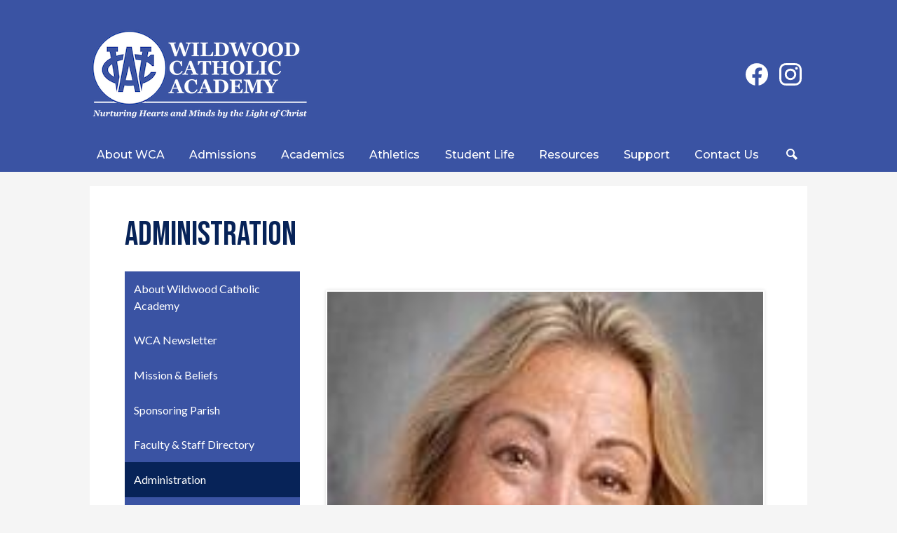

--- FILE ---
content_type: text/html;charset=UTF-8
request_url: https://www.wildwoodcatholicacademy.org/apps/pages/administration
body_size: 11304
content:



































    
<!DOCTYPE html>
<!-- Powered by Edlio -->
    
        <html lang="en" class="edlio desktop">
    
    <!-- prod-cms-tomcat-v2026012101-009 -->
<head>
<script>
edlioCorpDataLayer = [{
"CustomerType": "Single Site",
"AccountExternalId": "0010b00002HIgxFAAT",
"WebsiteName": "Wildwood Catholic Academy",
"WebsiteId": "CAPETRN",
"DistrictExternalId": "",
"DistrictName": "",
"DistrictWebsiteId": ""
}];
</script>
<script>(function(w,d,s,l,i){w[l]=w[l]||[];w[l].push({'gtm.start':
new Date().getTime(),event:'gtm.js'});var f=d.getElementsByTagName(s)[0],
j=d.createElement(s),dl=l!='dataLayer'?'&l='+l:'';j.async=true;j.src=
'https://www.googletagmanager.com/gtm.js?id='+i+dl+ '&gtm_auth=53ANkNZTATx5fKdCYoahug&gtm_preview=env-1&gtm_cookies_win=x';f.parentNode.insertBefore(j,f);
})(window,document,'script','edlioCorpDataLayer','GTM-KFWJKNQ');</script>


<title>Administration - About WCA - Wildwood Catholic Academy</title>
<meta http-equiv="Content-Type" content="text/html; charset=UTF-8">
<meta name="description" content="Wildwood Catholic Academy is located at 1500 Central Avenue North Wildwood, NJ 08260">
<meta property="og:title" content="Administration"/>
<meta property="og:description" content="Wildwood Catholic Academy is located at 1500 Central Avenue North Wildwood, NJ 08260"/>
<meta property="og:image" content="http://www.wildwoodcatholicacademy.org/pics/CAPETRN_LOGO.gif"/>
<meta property="og:image:width" content="250"/>
<meta property="og:image:height" content="250"/>
<meta name="generator" content="Edlio CMS">
<meta name="referrer" content="always">
<meta name="viewport" content="width=device-width, initial-scale=1.0"/>
<link rel="apple-touch-icon" sizes="180x180" href="/apple-touch-icon.png">
<link rel="icon" type="image/png" href="/favicon-32x32.png" sizes="32x32">
<link rel="icon" href="/favicon.ico" type="image/x-icon">
<!--[if lt IE 9]><script src="/apps/js/common/html5shiv-pack-1769023936431.js"></script><![endif]-->
<link rel="stylesheet" href="/apps/shared/main-pack-1769023936431.css" type="text/css">
<link rel="stylesheet" href="/shared/main.css" type="text/css">
<link rel="stylesheet" href="/apps/webapps/global/public/css/site-pack-1769023936431.css" type="text/css">
<link rel="stylesheet" href="/apps/webapps/global/public/css/temp-pack-1769023936431.css" type="text/css">
<link rel="stylesheet" href="/apps/shared/web_apps-pack-1769023936431.css" type="text/css">
<script src="/apps/js/common/common-pack-1769023936431.js" type="text/javascript" charset="utf-8"></script>

<link href="/apps/js/common/fileicons-pack-1769023936431.css" type="text/css" rel="stylesheet">
<link href="/apps/js/components/magnific-popup-pack-1769023936431.css" type="text/css" rel="stylesheet">
<link href="/apps/js/pages/public_pages-pack-1769023936431.css" type="text/css" rel="stylesheet">
<link href="/apps/js/pages/jquery.slideshow-pack-1769023936431.css" type="text/css" rel="stylesheet">
<link href="/apps/js/pages/folder_links-pack-1769023936431.css" type="text/css" rel="stylesheet">
<script type="text/javascript" charset="utf-8" src="/apps/js/jquery/3.7.1/jquery-pack-1769023936431.js"></script>
<script type="text/javascript" charset="utf-8">
					var jq37 = jQuery.noConflict();
				</script>
<script src="/apps/js/common/microevent-pack-1769023936431.js" charset="utf-8"></script>
<script src="/apps/js/pages/jquery.slideshow-pack-1769023936431.js" charset="utf-8"></script>
<script src="/apps/js/components/magnific-popup-pack-1769023936431.js" charset="utf-8"></script>
<script src="/apps/js/components/spin-pack-1769023936431.js" charset="utf-8"></script>
<script src="/apps/js/components/image-lightbox-pack-1769023936431.js" charset="utf-8"></script>
<script src="/apps/js/pages/public_pages-pack-1769023936431.js" charset="utf-8"></script>
<script src="/apps/js/pages/submenu-pack-1769023936431.js" charset="utf-8"></script>
<script async src="https://www.googletagmanager.com/gtag/js?id=G-Q3LD1XC0KF"></script>
<script>
                   window.dataLayer = window.dataLayer || [];
                   function gtag(){dataLayer.push(arguments);}
                   gtag('js', new Date());
                   gtag('config', 'G-Q3LD1XC0KF');
                </script>
<script type="application/ld+json">
                    {
                        "@context": "http://schema.org",
                        "@type": "BreadcrumbList",
                        "itemListElement": [
                            
                            
                                {
                                    "@type": "ListItem",
                                    "position": 1,
                                    "item": {
                                        "@id": "http://www.wildwoodcatholicacademy.org/apps/pages/index.jsp?uREC_ID=2104727&type=d",
                                        "name": ""
                                    }
                                },
                                
                                {
                                    "@type": "ListItem",
                                    "position": 2,
                                    "item": {
                                        "@id": "http://www.wildwoodcatholicacademy.org/apps/pages/index.jsp?uREC_ID=2104727&type=d&pREC_ID=",
                                        "name": "Administration"
                                    }
                                }
                            
                        ]
                    }
                </script>
<script async src="https://widgets.givebutter.com/latest.umd.cjs?acct=hqmEmNTHHFAbAWDs"></script>
<script src=https://api.bloomerang.co/v1/WebsiteVisit?ApiKey=pub_0607b82f-03e8-11eb-b759-0a00f05aac29 type="text/javascript"></script>
<script src="/apps/js/common/list-pack.js"></script>
<script type="text/javascript">
                window.edlio = window.edlio || {};
                window.edlio.isEdgeToEdge = false;
            </script>

<script type="text/javascript">
                document.addEventListener("DOMContentLoaded", function() {
                    const translateElement = document.getElementById("google_translate_element");
                    const mutationObserverCallback = function (mutationsList, observer) {
                        for (const mutation of mutationsList) {
                            if (mutation.type === 'childList') {
                                mutation.addedNodes.forEach(function (node) {
                                    if (node.nodeType === 1 && node.id === 'goog-gt-tt') {
                                        const form_element = document.getElementById("goog-gt-votingForm");
                                        if (form_element) {
                                            form_element.remove();
                                            observer.disconnect();
                                        }
                                    }
                                })
                            }
                        }
                    }

                    if (translateElement) {
                        const observer = new MutationObserver(mutationObserverCallback);
                        observer.observe(document.body, { childList: true, subtree: true });
                    }
                });
            </script>


</head>


    
	
		
		
			



<body > 
	
<header id="header_main" class="site-header1a site-header " aria-label="Main Site Header">

	<a class="skip-to-content-link" href="#content_main">Skip to main content</a>
	<div class="header-top-row">
		<div class="school-name header-title">
			<a href="/" class="school-logo">
				<div class="school-name-inner hidden">
					Wildwood Catholic Academy
				</div>
			</a>
		</div>
		<nav id="social_nav_header" class="header-secondary-nav social-nav" aria-labelledby="social_nav_header_header">
			<div class="hidden" id="social_nav_header_header">Social Media - Header</div>
			<ul class="links-list">
				<li class="link-item"><a class="icon-only" href="http://www.facebook.com/wildwoodcatholicacademy/?modal=admin_todo_tour" target="_blank"><svg xmlns="http://www.w3.org/2000/svg" viewBox="0 0 1024 1017.78"><path d="M1024 512C1024 229.23 794.77 0 512 0S0 229.23 0 512c0 255.55 187.23 467.37 432 505.78V660H302V512h130V399.2C432 270.88 508.44 200 625.39 200c56 0 114.61 10 114.61 10v126h-64.56c-63.6 0-83.44 39.47-83.44 80v96h142l-22.7 148H592v357.78c244.77-38.41 432-250.23 432-505.78z"/></svg><span class="hidden">Facebook</span></a></li>
				<li class="link-item"><a class="icon-only" href="http://www.instagram.com/WildwoodCatholicAcademy" target="_blank"><svg data-name="Layer 1" xmlns="http://www.w3.org/2000/svg" viewBox="0 0 503.84 503.84"><path d="M251.92 45.39c67.27 0 75.23.26 101.8 1.47 24.56 1.12 37.9 5.22 46.78 8.67a78.05 78.05 0 0 1 29 18.84 78.05 78.05 0 0 1 18.84 29c3.45 8.88 7.55 22.22 8.67 46.78 1.21 26.56 1.47 34.53 1.47 101.8s-.26 75.23-1.47 101.8c-1.12 24.56-5.22 37.9-8.67 46.78a83.43 83.43 0 0 1-47.81 47.81c-8.88 3.45-22.22 7.55-46.78 8.67-26.56 1.21-34.53 1.47-101.8 1.47s-75.24-.26-101.8-1.47c-24.56-1.12-37.9-5.22-46.78-8.67a78.05 78.05 0 0 1-29-18.84 78.05 78.05 0 0 1-18.84-29c-3.45-8.88-7.55-22.22-8.67-46.78-1.21-26.56-1.47-34.53-1.47-101.8s.26-75.23 1.47-101.8c1.12-24.56 5.22-37.9 8.67-46.78a78.05 78.05 0 0 1 18.84-29 78.05 78.05 0 0 1 29-18.84c8.88-3.45 22.22-7.55 46.78-8.67 26.56-1.21 34.53-1.47 101.8-1.47m0-45.39c-68.42 0-77 .29-103.87 1.52S102.95 6.97 86.93 13.2a123.49 123.49 0 0 0-44.64 29.08A123.49 123.49 0 0 0 13.22 86.9c-6.23 16-10.49 34.34-11.71 61.15S0 183.5 0 251.92s.29 77 1.51 103.89 5.48 45.13 11.71 61.15a123.49 123.49 0 0 0 29.07 44.6 123.49 123.49 0 0 0 44.62 29.06c16 6.23 34.34 10.49 61.15 11.71s35.44 1.48 103.86 1.48 77-.29 103.87-1.52 45.13-5.48 61.15-11.71a128.82 128.82 0 0 0 73.68-73.68c6.23-16 10.49-34.34 11.71-61.15s1.52-35.45 1.52-103.87-.29-77-1.52-103.87-5.48-45.13-11.71-61.15a123.49 123.49 0 0 0-29.06-44.62 123.49 123.49 0 0 0-44.62-29.06c-16-6.23-34.34-10.49-61.15-11.71S320.29 0 251.92 0z"/><path d="M251.92 122.56a129.36 129.36 0 1 0 129.37 129.36 129.36 129.36 0 0 0-129.37-129.36zm0 213.34a84 84 0 1 1 84-84 84 84 0 0 1-84 83.99z"/><circle cx="386.4" cy="117.44" r="30.23"/></svg><span class="hidden">Instagram</span></a></li>
				
			</ul>
		</nav>
	</div>
		
	<nav id="sitenav_main" class="sitenav sitenav-main nav-group column" aria-label="Main Site Navigation">
		<button id="sitenav_main_mobile_toggle" class="nav-mobile-toggle accessible-megamenu-toggle animated"><span class="nav-mobile-toggle-inner">Main Menu Toggle</span></button>
		<ul class="nav-menu">
			
				<li class="nav-item">
					<a href="javascript:;" ><span class="nav-item-inner">About WCA</span></a>
					
						<div class="sub-nav">
							<ul class="sub-nav-group">
								
									
										<li class="sub-nav-item"><a href="/apps/pages/index.jsp?uREC_ID=2104727&type=d&pREC_ID=2161291" >Mission & Beliefs</a></li>
									
								
									
										<li class="sub-nav-item"><a href="/apps/pages/index.jsp?uREC_ID=2104727&type=d&pREC_ID=2201258" >Sponsoring Parish</a></li>
									
								
									
										<li class="sub-nav-item"><a href="/apps/pages/index.jsp?uREC_ID=2104727&type=d&pREC_ID=2171938" >Message from Father Mazz</a></li>
									
								
									
										<li class="sub-nav-item"><a href="/apps/pages/index.jsp?uREC_ID=2104727&type=d" >Who We Are</a></li>
									
								
									
										<li class="flyout">
											<a href="/apps/pages/index.jsp?uREC_ID=2104727&type=d&pREC_ID=2202408" >Faculty & Staff Directory</a>
											<ul class="flyout-group">
												
													<li class="sub-nav-item"><a href="/apps/pages/index.jsp?uREC_ID=2104727&type=d&pREC_ID=2204857" >Administration</a></li>
												
													<li class="sub-nav-item"><a href="/apps/pages/index.jsp?uREC_ID=2104727&type=d&pREC_ID=2204868" >Lower School</a></li>
												
													<li class="sub-nav-item"><a href="/apps/pages/index.jsp?uREC_ID=2104727&type=d&pREC_ID=2204872" >Upper School</a></li>
												
											</ul>
										</li>
									
								
									
										<li class="sub-nav-item"><a href="/apps/pages/index.jsp?uREC_ID=2104727&type=d&pREC_ID=2161427" >WCA Newsletter</a></li>
									
								
									
										<li class="sub-nav-item"><a href="https://wildwoodnj.fsenrollment.com/portal/new_inquiry"  target="_blank">Schedule a Visit</a></li>
									
								
							</ul>
							
						</div>
					
				</li>
			
				<li class="nav-item">
					<a href="javascript:;" ><span class="nav-item-inner">Admissions</span></a>
					
						<div class="sub-nav">
							<ul class="sub-nav-group">
								
									
										<li class="sub-nav-item"><a href="/apps/pages/index.jsp?uREC_ID=2158906&type=d&pREC_ID=2473113" >Upper Division Admissions</a></li>
									
								
									
										<li class="sub-nav-item"><a href="/apps/pages/index.jsp?uREC_ID=2158906&type=d&pREC_ID=2481466" >Lower Division Admissions</a></li>
									
								
									
										<li class="sub-nav-item"><a href="https://online.factsmgt.com/signin/4J41M"  target="_blank">Tuition Assistance Application</a></li>
									
								
									
										<li class="sub-nav-item"><a href="/apps/pages/index.jsp?uREC_ID=2158906&type=d&pREC_ID=2370534" >Scholarships</a></li>
									
								
									
										<li class="sub-nav-item"><a href="/apps/pages/index.jsp?uREC_ID=2158906&type=d&pREC_ID=2174717" >Uniforms</a></li>
									
								
							</ul>
							
						</div>
					
				</li>
			
				<li class="nav-item">
					<a href="javascript:;" ><span class="nav-item-inner">Academics</span></a>
					
						<div class="sub-nav">
							<ul class="sub-nav-group">
								
									
										<li class="flyout">
											<a href="/apps/pages/index.jsp?uREC_ID=2158909&type=d" >Upper Division</a>
											<ul class="flyout-group">
												
													<li class="sub-nav-item"><a href="/apps/pages/index.jsp?uREC_ID=2158909&type=d&pREC_ID=2161486" >Guidance - Upper Division</a></li>
												
													<li class="sub-nav-item"><a href="/apps/pages/index.jsp?uREC_ID=2158909&type=d&pREC_ID=2171962" >Course Catalog</a></li>
												
													<li class="sub-nav-item"><a href="/apps/pages/index.jsp?uREC_ID=2158909&type=d&pREC_ID=2171963" >Dual Credit / University Partnerships</a></li>
												
													<li class="sub-nav-item"><a href="/apps/bell_schedules/" >Bell Schedule</a></li>
												
													<li class="sub-nav-item"><a href="/apps/pages/index.jsp?uREC_ID=2158909&type=d&pREC_ID=2171967" >Report Card Information</a></li>
												
													<li class="sub-nav-item"><a href="/apps/pages/index.jsp?uREC_ID=2158909&type=d&pREC_ID=2171968" >Student Handbook</a></li>
												
											</ul>
										</li>
									
								
									
										<li class="flyout">
											<a href="/apps/pages/index.jsp?uREC_ID=2158912&type=d&pREC_ID=2173961" >Lower Division</a>
											<ul class="flyout-group">
												
													<li class="sub-nav-item"><a href="/apps/pages/index.jsp?uREC_ID=2158912&type=d&pREC_ID=2173960" >Guidance - Lower Division</a></li>
												
													<li class="sub-nav-item"><a href="/apps/bell_schedules/" >Bell Schedule</a></li>
												
													<li class="sub-nav-item"><a href="/apps/pages/index.jsp?uREC_ID=2158912&type=d&pREC_ID=2172317" >Report Card Information</a></li>
												
													<li class="sub-nav-item"><a href="/apps/pages/index.jsp?uREC_ID=2158912&type=d&pREC_ID=2199494" >Student Handbook</a></li>
												
													<li class="sub-nav-item"><a href="/apps/pages/index.jsp?uREC_ID=2158912&type=d&pREC_ID=2416581" >Crusader Chronicles </a></li>
												
											</ul>
										</li>
									
								
							</ul>
							
						</div>
					
				</li>
			
				<li class="nav-item">
					<a href="javascript:;" ><span class="nav-item-inner">Athletics</span></a>
					
						<div class="sub-nav">
							<ul class="sub-nav-group">
								
									
										<li class="sub-nav-item"><a href="/apps/pages/index.jsp?uREC_ID=2163177&type=d" >Athletic Programs</a></li>
									
								
									
										<li class="sub-nav-item"><a href="/apps/pages/index.jsp?uREC_ID=2163177&type=d&pREC_ID=2161804" >Upper & Lower Division Team Schedules</a></li>
									
								
							</ul>
							
						</div>
					
				</li>
			
				<li class="nav-item">
					<a href="javascript:;" ><span class="nav-item-inner">Student Life</span></a>
					
						<div class="sub-nav">
							<ul class="sub-nav-group">
								
									
										<li class="sub-nav-item"><a href="/apps/pages/index.jsp?uREC_ID=2137799&type=d" >Extracurricular Activities</a></li>
									
								
									
										<li class="sub-nav-item"><a href="/apps/pages/index.jsp?uREC_ID=2137799&type=d&pREC_ID=2162958" >Lunch Information</a></li>
									
								
									
										<li class="sub-nav-item"><a href="/apps/food_menu/" >Online Lunch Menu</a></li>
									
								
							</ul>
							
						</div>
					
				</li>
			
				<li class="nav-item">
					<a href="javascript:;" ><span class="nav-item-inner">Resources</span></a>
					
						<div class="sub-nav">
							<ul class="sub-nav-group">
								
									
										<li class="sub-nav-item"><a href="/apps/pages/index.jsp?uREC_ID=2165013&type=d&pREC_ID=2225845" >Parent Teacher Association </a></li>
									
								
									
										<li class="sub-nav-item"><a href="https://www.wildwoodcatholicacademy.org/apps/events/" >2025-2026 Calendar</a></li>
									
								
									
										<li class="sub-nav-item"><a href="/apps/pages/index.jsp?uREC_ID=2137888&type=d"  target="_blank">RenWeb</a></li>
									
								
									
										<li class="sub-nav-item"><a href="/apps/pages/index.jsp?uREC_ID=2745144&type=d&pREC_ID=2399284" >Bullying Prevention Policy</a></li>
									
								
									
										<li class="sub-nav-item"><a href="/apps/pages/index.jsp?uREC_ID=2165013&type=d&pREC_ID=2330714" >Employment Opportunities</a></li>
									
								
									
										<li class="sub-nav-item"><a href="/apps/pages/index.jsp?uREC_ID=4269020&type=d" >Social Media Policy</a></li>
									
								
							</ul>
							
						</div>
					
				</li>
			
				<li class="nav-item">
					<a href="javascript:;" ><span class="nav-item-inner">Support</span></a>
					
						<div class="sub-nav">
							<ul class="sub-nav-group">
								
									
										<li class="sub-nav-item"><a href="/apps/pages/index.jsp?uREC_ID=2165013&type=d&pREC_ID=2170931" >Annual Appeal</a></li>
									
								
									
										<li class="sub-nav-item"><a href="/apps/pages/index.jsp?uREC_ID=2165013&type=d&pREC_ID=2679340" >Planned Giving</a></li>
									
								
									
										<li class="sub-nav-item"><a href="/apps/pages/index.jsp?uREC_ID=2165013&type=d&pREC_ID=2650754" >Raising the Banners</a></li>
									
								
									
										<li class="sub-nav-item"><a href="https://wildwoodcatholiconlinestore.myprostores.com"  target="_blank">Apparel Sale</a></li>
									
								
									
										<li class="sub-nav-item"><a href="/apps/pages/index.jsp?uREC_ID=2165013&type=d&pREC_ID=2170940" >Shop & Donate</a></li>
									
								
							</ul>
							
						</div>
					
				</li>
			
				<li class="nav-item">
					<a href="javascript:;" ><span class="nav-item-inner">Contact Us</span></a>
					
						<div class="sub-nav">
							<ul class="sub-nav-group">
								
									
										<li class="sub-nav-item"><a href="/apps/form/form.CAPETRN.st42rbF.1mI" >Contact Us</a></li>
									
								
									
										<li class="sub-nav-item"><a href="https://lp.constantcontactpages.com/sl/X1JlBx0"  target="_blank">Sign up for WCA News!</a></li>
									
								
									
										<li class="flyout">
											<a href="/apps/pages/index.jsp?uREC_ID=2104727&type=d&pREC_ID=2202408" >Faculty and Staff Directory</a>
											<ul class="flyout-group">
												
													<li class="sub-nav-item"><a href="/apps/pages/index.jsp?uREC_ID=2104727&type=d&pREC_ID=2204857" >Administration</a></li>
												
													<li class="sub-nav-item"><a href="/apps/pages/index.jsp?uREC_ID=2104727&type=d&pREC_ID=2204868" >Lower School</a></li>
												
													<li class="sub-nav-item"><a href="/apps/pages/index.jsp?uREC_ID=2104727&type=d&pREC_ID=2204872" >Upper School</a></li>
												
											</ul>
										</li>
									
								
							</ul>
							
						</div>
					
				</li>
			
			<li class="nav-item icon-only"><a href="/apps/search"><span class="nav-item-inner"><svg xmlns="http://www.w3.org/2000/svg" version="1.1" x="0" y="0" viewBox="0 0 64 64" xml:space="preserve"><path d="M64 54L45.2 35.2C47 31.9 48 28.1 48 24 48 10.7 37.3 0 24 0S0 10.7 0 24s10.7 24 24 24c4.1 0 7.9-1 11.2-2.8L54 64 64 54zM8 24c0-8.8 7.2-16 16-16s16 7.2 16 16 -7.2 16-16 16S8 32.8 8 24z"/></svg><span class="icon-only-text">Search</span></span></a></li>
		</ul>
	</nav>
</header>
<main id="content_main" class="site-content" aria-label="Main Site Content" tabindex="-1">


		
	
    

    


<style>
	:root {
		--primary-color: rgb(58,83,163);
		--over-primary-color: rgb(255, 255, 255);
		--secondary-color: rgb(7,35,88);
		--over-secondary-color: rgb(255, 255, 255);
	}
</style>

	<div class="hero-wrapper">
	</div>



    
    
    

















    

    












        <h1 class="pageTitle ">Administration</h1>
    


<div class="left-hero pages-content-wrapper style-overwrite  ">




<script>
	var script = document.createElement('script');
	script.src = "https://cdnjs.cloudflare.com/ajax/libs/tota11y/0.1.6/tota11y.min.js";

	if(getQueryString('tota11y') === 'true') {
		document.head.append(script);
	}	

	function getQueryString (field, url) {
		var href = url ? url : window.location.href;
		var reg = new RegExp( '[?&]' + field + '=([^&#]*)', 'i' );
		var string = reg.exec(href);
		return string ? string[1] : null;
	}
</script>

<div class="pages-left-column-wrapper" 
	style="margin-left: -262px;"
> 
	<div class="pages-left-column pages-column" 
			style="margin-left: 262px"
	>



    <div id="d5f84f6b-7161-4506-90b3-13723087bc01" class="page-block page-block-staff " aria-live="polite">
            <div class="staff-directory">
	<div id="staff_group_main" aria-live="polite" class="staff-list desktop template-5">
        <div id="group0" class="column">
            <ol class="list">

	<li id="staff_1801123_0" class="staff">



				<a href="/apps/pages/index.jsp?uREC_ID=1801123&type=u" class="user-profile-pic">
						<img src="https://3.files.edl.io/6037/25/10/08/163940-bb2f1d7b-16a8-4812-b5ff-c9cddefbd5e6.jpg" alt="LindaBischoff's Profile Photo">
				</a>
			<div class="user-info">
				<div class="name-position">
					<a href="/apps/pages/index.jsp?uREC_ID=1801123&type=u" id="staff_name_1801123_0" class="name">
	Linda Bischoff
					</a>
		<span class="user-position user-data">School Nurse</span>
				</div>
				<div class="email-phone">
				<span class="user-email">
						<a href="/apps/email/index.jsp?uREC_ID=1801123" class="email">Email Linda Bischoff</a>
				</span>
				</div>
				<div class="cell-fax">
				</div>
			</div>



	</li>


	<li id="staff_1801128_0" class="staff">



				<a href="/apps/pages/index.jsp?uREC_ID=1801128&type=u" class="user-profile-pic">
						<img src="https://3.files.edl.io/e7c6/25/10/08/164100-c6313b7c-4a6d-4dae-8e22-333173924f55.jpg" alt="JosephCray's Profile Photo">
				</a>
			<div class="user-info">
				<div class="name-position">
					<a href="/apps/pages/index.jsp?uREC_ID=1801128&type=u" id="staff_name_1801128_0" class="name">
	Joseph Cray
					</a>
		<span class="user-position user-data">Principal</span>
				</div>
				<div class="email-phone">
				<span class="user-email">
						<a href="/apps/email/index.jsp?uREC_ID=1801128" class="email">Email Joseph Cray</a>
				</span>
				</div>
				<div class="cell-fax">
				</div>
			</div>



	</li>


	<li id="staff_1801135_0" class="staff">



				<a href="/apps/pages/index.jsp?uREC_ID=1801135&type=u" class="user-profile-pic">
						<img src="https://3.files.edl.io/d826/25/10/08/164408-07b7347b-4d5f-4a10-bef5-097eb0f58e3c.jpg" alt="LouiseFourney's Profile Photo">
				</a>
			<div class="user-info">
				<div class="name-position">
					<a href="/apps/pages/index.jsp?uREC_ID=1801135&type=u" id="staff_name_1801135_0" class="name">
	Louise Fourney
					</a>
		<span class="user-position user-data">Vice Principal/Director of Guidance</span>
				</div>
				<div class="email-phone">
				<span class="user-email">
						<a href="/apps/email/index.jsp?uREC_ID=1801135" class="email">Email Louise Fourney</a>
				</span>
				</div>
				<div class="cell-fax">
				</div>
			</div>



	</li>


	<li id="staff_2778661_0" class="staff">



				<a href="/apps/pages/index.jsp?uREC_ID=2778661&type=u" class="user-profile-pic">
						<img src="https://3.files.edl.io/2d07/25/10/27/150642-210b53e4-4410-41f7-8085-64dd9305ee28.jpg" alt="DebraMartin's Profile Photo">
				</a>
			<div class="user-info">
				<div class="name-position">
					<a href="/apps/pages/index.jsp?uREC_ID=2778661&type=u" id="staff_name_2778661_0" class="name">
	Debra Martin
					</a>
		<span class="user-position user-data">Director of Advancement</span>
				</div>
				<div class="email-phone">
				<span class="user-email">
						<a href="/apps/email/index.jsp?uREC_ID=2778661" class="email">Email Debra Martin</a>
				</span>
				</div>
				<div class="cell-fax">
				</div>
			</div>



	</li>


	<li id="staff_1801150_0" class="staff">



				<a href="/apps/pages/index.jsp?uREC_ID=1801150&type=u" class="user-profile-pic">
						<img src="https://3.files.edl.io/2999/25/10/08/164659-d58aa71e-0b2c-41b9-8fe3-629b433a5578.jpg" alt="LindaMcBride's Profile Photo">
				</a>
			<div class="user-info">
				<div class="name-position">
					<a href="/apps/pages/index.jsp?uREC_ID=1801150&type=u" id="staff_name_1801150_0" class="name">
	Linda McBride
					</a>
		<span class="user-position user-data">Administrative Assistant</span>
				</div>
				<div class="email-phone">
				<span class="user-email">
						<a href="/apps/email/index.jsp?uREC_ID=1801150" class="email">Email Linda McBride</a>
				</span>
				</div>
				<div class="cell-fax">
				</div>
			</div>



	</li>


	<li id="staff_1801166_0" class="staff">



				<a href="/apps/pages/index.jsp?uREC_ID=1801166&type=u" class="user-profile-pic">
						<img src="https://3.files.edl.io/d4b8/25/10/08/165040-e2eb9f3b-4553-4ecd-a93a-2965ebafdf86.jpg" alt="SalvatoreZuccarello's Profile Photo">
				</a>
			<div class="user-info">
				<div class="name-position">
					<a href="/apps/pages/index.jsp?uREC_ID=1801166&type=u" id="staff_name_1801166_0" class="name">
	Salvatore Zuccarello
					</a>
		<span class="user-position user-data">Dean of Students/Social Science Teacher, History Teacher</span>
				</div>
				<div class="email-phone">
				<span class="user-email">
						<a href="/apps/email/index.jsp?uREC_ID=1801166" class="email">Email Salvatore Zuccarello</a>
				</span>
				</div>
				<div class="cell-fax">
				</div>
			</div>



	</li>


	<li id="staff_2636113_0" class="staff">



				<a href="/apps/pages/index.jsp?uREC_ID=2636113&type=u" class="user-profile-pic">
						<img src="https://3.files.edl.io/a5aa/25/10/08/165029-c097a47a-631a-4aae-b09a-40bbdb6406f7.jpg" alt="ChristinaWingate's Profile Photo">
				</a>
			<div class="user-info">
				<div class="name-position">
					<a href="/apps/pages/index.jsp?uREC_ID=2636113&type=u" id="staff_name_2636113_0" class="name">
	Christina Wingate
					</a>
		<span class="user-position user-data">Athletic Director &amp; Mathematics Teacher</span>
				</div>
				<div class="email-phone">
				<span class="user-email">
						<a href="/apps/email/index.jsp?uREC_ID=2636113" class="email">Email Christina Wingate</a>
				</span>
				</div>
				<div class="cell-fax">
				</div>
			</div>



	</li>


	<li id="staff_2989920_0" class="staff">



				<a href="/apps/pages/index.jsp?uREC_ID=2989920&type=u" class="user-profile-pic">
						<img src="https://3.files.edl.io/d216/25/10/08/165007-dbc437a2-9c5f-4a0d-bddf-81c3cb6f1ee3.jpg" alt="MeghanSteere's Profile Photo">
				</a>
			<div class="user-info">
				<div class="name-position">
					<a href="/apps/pages/index.jsp?uREC_ID=2989920&type=u" id="staff_name_2989920_0" class="name">
	Meghan Steere
					</a>
				</div>
				<div class="email-phone">
				<span class="user-email">
						<a href="/apps/email/index.jsp?uREC_ID=2989920" class="email">Email Meghan Steere</a>
				</span>
				</div>
				<div class="cell-fax">
				</div>
			</div>



	</li>

            </ol>
        </div>
	</div>
            </div>
    </div>



	</div>
</div>


<div 
	class="pages-right-column pages-column" 
	style="width: 250px;"
	
>




    <div class="page-block page-block-nav page-block-nav-colors ">
        <nav
            class=""
            aria-label="Navigation for About WCA section"
            data-type="vertical">
            <ul>

        <li class=" ">
            <div class="title-wrapper">
    <a href="/apps/pages/index.jsp?uREC_ID=2104727&type=d&pREC_ID=2146006"  >
        <span class="title">About Wildwood Catholic Academy</span>
    </a>

            </div>
        </li>

        <li class=" ">
            <div class="title-wrapper">
    <a href="/apps/pages/index.jsp?uREC_ID=2104727&type=d&pREC_ID=2161427"  >
        <span class="title">WCA Newsletter</span>
    </a>

            </div>
        </li>

        <li class=" ">
            <div class="title-wrapper">
    <a href="/apps/pages/index.jsp?uREC_ID=2104727&type=d&pREC_ID=2161291"  >
        <span class="title">Mission &amp; Beliefs</span>
    </a>

            </div>
        </li>

        <li class=" ">
            <div class="title-wrapper">
    <a href="/apps/pages/index.jsp?uREC_ID=2104727&type=d&pREC_ID=2201258"  >
        <span class="title">Sponsoring Parish</span>
    </a>

            </div>
        </li>

        <li class=" ">
            <div class="title-wrapper">
    <a href="/apps/pages/index.jsp?uREC_ID=2104727&type=d&pREC_ID=2202408"  >
        <span class="title">Faculty &amp; Staff Directory</span>
    </a>

            </div>
        </li>

        <li class="current ">
            <div class="title-wrapper">
    <a href="/apps/pages/index.jsp?uREC_ID=2104727&type=d&pREC_ID=2204857" aria-current="Page" >
        <span class="title">Administration</span>
    </a>

            </div>
        </li>

        <li class=" ">
            <div class="title-wrapper">
    <a href="/apps/pages/index.jsp?uREC_ID=2104727&type=d&pREC_ID=2204868"  >
        <span class="title">Lower School</span>
    </a>

            </div>
        </li>

        <li class=" ">
            <div class="title-wrapper">
    <a href="/apps/pages/index.jsp?uREC_ID=2104727&type=d&pREC_ID=2204872"  >
        <span class="title">Upper School</span>
    </a>

            </div>
        </li>

        <li class=" ">
            <div class="title-wrapper">
    <a href="/apps/pages/index.jsp?uREC_ID=2104727&type=d&pREC_ID=2171938"  >
        <span class="title">Message from Father Mazz</span>
    </a>

            </div>
        </li>
            </ul>
        </nav>
    </div>


</div>
	</div>








	
</main>
<footer class="site-footer modular-footer" id="footer_main" aria-label="Main Site Footer">
<div class="footer-grid">
<div class="footer-row secondary-color-row width-constrain-row convert-none padded-row">
<div class="footer-row-inner">
<div class="school-name footer-title school-logo logo-orientation-vertical ">
<div class="hidden">
Wildwood Catholic Academy
</div>
</div>
<div class="footer-info-group">
<nav id="footer_nav" class="footer-secondary-nav" aria-labelledby="footer_nav_header">
<div class="hidden" id="footer_nav_header">Useful Links</div>
<ul class="links-list">
<li class="link-item"><a href="/apps/form/contact-us">Contact Us</a></li>
<li class="link-item"><a href="https://wildwoodnj.fsenrollment.com/portal/new_inquiry">Schedule a Visit</a></li>
<li class="link-item"><a href="https://online.factsmgt.com/signin/4J41M" target=_blank">Facts Tuition</a></li>
<li class="link-item"><a href="https://www.renweb.com/" target=_blank">RenWeb</a></li>
</ul>
</nav>
<div class="footer-address ">
<span class="footer-info-block"><a href="/apps/maps">1500 Central Avenue, North Wildwood, NJ 08260</a></span>
<span class="footer-info-block">Phone: <a href="tel:+16095227257">(609) 522-7257 </a></span>
</div>
<div id="google_translate_element"></div>
<script type="text/javascript">
							function googleTranslateElementInit() {
								new google.translate.TranslateElement({pageLanguage: 'en', layout: google.translate.TranslateElement.InlineLayout.SIMPLE}, 'google_translate_element');
							}
						</script>
<script type="text/javascript" src="//translate.google.com/translate_a/element.js?cb=googleTranslateElementInit"></script>
</div>
<div class="edlios-group">
<a href="http://admin.wildwoodcatholicacademy.org" class="edlio-login-link"><span class="edlio-logo"><svg xmlns="http://www.w3.org/2000/svg" viewBox="0 0 334.98 366.6"><path d="M334.77 247.52c-.63-4.94-5.66-7.44-10.28-6.85a11.59 11.59 0 00-8 5.43c-23.16 29.34-57.2 46.9-92.85 51.44-43.63 5.57-82.93-7.61-109.26-40.05-6.64-9.83-12.76-21-16.33-33.09-.31-2.48.85-3.88 3.5-4.21 40.32-5.15 142.69-29.55 181.19-48.92 24.25-10 30.9-31.58 28.61-49.51C307.5 92 285.64 67 252.41 54.71l15.81-27.57a10 10 0 00-12.12-13L153.99 43.36l-1.53-35.95A6.94 6.94 0 00140.64 2s-71.27 57.93-90.6 91.53L17.28 72.12A9.67 9.67 0 003.19 81.9s-9.76 66.22 4.85 146.51c13.48 74.06 70.35 110.76 70.35 110.76 29.25 21.26 68.12 31.35 112.25 26.03 65.45-8.37 125.8-51.26 144.15-112.64a14.41 14.41 0 00-.02-5.04zm-248.06-53.7c-.79-6.18-1.47-16.77-.94-23.12 2.52-29 16.31-54.89 42-67.64l13.4-5.12a87 87 0 0112.25-2.47c46.28-5.92 76 31.74 78.72 53.37 1.35 10.5-109.91 44.2-139.66 48-3.32.44-5.46-.55-5.77-3.02z"/></svg>
<span class="hidden">Edlio</span></span> Login</a>
<a href="http://www.edlio.com" target="_blank" class="powered-by-edlio-logo edlio-logo-horiz"><svg xmlns="http://www.w3.org/2000/svg" viewBox="0 0 3857.05 489.14"><path d="M3789.08 332.42c0 54.66 36.78 119.82 91.43 119.82 42 0 59.91-34.69 59.91-72.52 0-55.7-34.69-124-91.44-124-41-1-59.9 36.79-59.9 76.72m215.44 6.31c0 73.57-51.49 152.39-152.39 152.39-87.23 0-126.11-57.8-126.11-121.91 0-73.57 53.6-153.44 152.39-153.44 86.18 0 126.11 59.9 126.11 123M3611.46 98.06c-7.35 0-14.71 3.15-21 11.56-2.1 3.15-3.15 6.31-4.2 10.51-1 9.46 2.1 16.81 8.41 23.12a21.18 21.18 0 0018.92 6.31 22 22 0 0016.81-8.41c6.31-7.36 8.41-15.77 6.31-24.17 0-2.11-1.05-3.16-2.11-5.26-5.25-9.46-13.66-13.66-23.12-13.66m4.21-39.94c1-1 3.15 0 3.15 1.05 0 3.16 0 7.36-1.05 10.51v1h12.61c2.1 0 5.26 0 7.36-1a23.65 23.65 0 007.35-1.05c2.11 0 3.16 2.1 2.11 3.15-1 3.16-3.16 6.31-6.31 10.51 1.05 1.06 3.15 2.11 4.2 4.21l3.16 3.15c0 1 13.66 13.66 13.66 28.38a69.41 69.41 0 01-1 14.71 76.55 76.55 0 01-4.21 14.71c-3.15 5.26-6.3 10.51-11.56 14.72a24.79 24.79 0 01-9.45 6.3 8 8 0 01-4.21 2.11c-2.1 1-5.25 2.1-7.36 3.15s-5.25 1.05-7.35 1.05h-12.61a19.79 19.79 0 01-8.41-2.1c-2.1-1.05-4.21-1.05-6.31-2.1-16.81-8.41-29.42-25.23-29.42-45.2v-9.45c1.05-11.57 1.05-22.07 2.1-33.64 0-3.15 3.15-4.2 5.25-2.1s5.26 4.21 7.36 7.36l3.15-3.15c1.05-1.05 2.1-2.11 3.15-2.11 2.11-1.05 3.16-2.1 5.26-3.15 2.1-2.1 5.25-3.15 7.36-5.25 2.1-1 3.15-2.11 5.25-3.16 3.15-3.15 12.61-9.45 16.82-12.61m-35.74 350c-1 31.53-5.25 52.55-36.78 58.86a9.21 9.21 0 00-7.36 9.46c0 5.25 4.21 8.4 7.36 8.4h135.58c4.2 0 8.4-3.15 8.4-9.45 0-5.26-3.15-8.41-7.35-8.41-28.38-5.26-30.48-27.33-30.48-50.45l6.3-194.43c-4.2-5.25-11.56-7.35-18.91-7.35-9.46 0-15.77 5.25-24.18 9.46-16.81 10.5-42 22.07-63.05 25.22-8.41 1-11.56 6.3-11.56 11.56 0 3.15 2.1 7.36 4.2 8.41 27.32 0 39.94 8.4 39.94 29.42zm-117.7 9.46c0 23.12 3.15 45.19 30.47 49.4 4.21 1.05 7.36 4.2 7.36 8.41 0 6.3-4.2 9.46-9.46 9.46h-134.59c-4.21 0-7.36-3.16-8.41-8.41A9.2 9.2 0 013355 467c30.48-7.36 35.73-32.58 35.73-58.86l7.36-233.31c0-21-13.67-29.43-39.94-29.43a13.31 13.31 0 01-4.2-9.46c0-5.25 3.15-9.45 11.56-10.51 21-4.2 46.24-14.71 62-25.22 8.41-5.25 14.72-9.46 25.23-9.46 6.3 0 13.66 3.16 18.92 7.36zm-399.37-75.67c0 54.65 30.48 98.79 74.62 98.79 41 0 64.11-35.73 65.16-87.23l3.15-67.26c0-4.2-1.05-6.3-3.15-8.41-14.72-17.86-38.89-27.32-62-27.32-49.4 0-77.77 36.78-77.77 91.43m134.52-114.55a57.76 57.76 0 019.46 7.35l2.1 2.11c1 0 1-1 1-2.11a119.19 119.19 0 01-1-14.71l2.1-44.14c0-24.17-18.91-29.43-41-29.43q-3.17-3.15-3.16-9.46c0-5.25 3.16-9.45 10.51-10.5 21-4.21 47.3-14.72 64.11-25.23 7.36-5.25 14.72-9.46 24.18-9.46 6.3 0 13.66 3.16 18.91 7.36l-10.57 305.8c0 27.33 6.31 45.19 26.28 49.4 7.35 1.05 10.51 0 13.66 1.05s4.2 2.1 4.2 5.25-2.1 5.26-4.2 7.36c-13.66 11.56-36.78 22.07-61 22.07-31.53 0-50.44-22.07-50.44-53.6 0-4.2 0-8.41 1.05-11.56 0-1.05 0-2.1-1.05-2.1a1 1 0 00-1 1.05c-18.92 39.94-55.71 68.31-96.69 68.31-72.52 0-108.25-58.85-108.25-120.86 0-86.18 62-154.49 148.18-154.49 18.92-1 36.79 2.1 52.55 10.51m-435.1 93.53c0 5.26 0 14.72 1 20 0 2.1 2.1 3.16 5.26 3.16 24.17-3.16 114.55-32.58 113.5-42-2.1-18.92-27.32-51.5-65.16-46.25-34.68 4.21-52.55 32.58-54.65 65.16m183.92-42c2.1 15.76-3.15 34.68-22.07 43.09-31.49 16.71-114.51 37.73-147.09 42.98-2.11 0-3.16 1.06-3.16 3.16 3.16 10.51 8.41 20 13.66 28.37 22.08 28.38 54.66 39.94 89.34 34.69 29.42-4.21 56.75-18.92 74.62-45.2 1.05-2.1 4.2-4.2 6.3-4.2 4.21 0 8.41 2.1 8.41 6.31v4.2c-13.66 53.6-63.06 90.38-115.61 97.74-72.51 9.46-128.22-35.73-137.67-105.1-10.51-79.87 41-159.74 125.06-171.3 58.86-7.36 101.94 23.12 108.25 65.16" transform="translate(-147.48 -57.69)"/><path d="M338.75 204.21c20 16.81 29.43 42 29.43 75.67s-10.51 58.85-30.48 74.62-50.45 24.17-92.49 24.17h-50.44v83h-47.29V180h96.68c44.14 0 74.62 7.39 94.59 24.21zm-33.63 116.65c9.46-10.51 14.71-25.22 14.71-44.14 0-20-6.3-33.63-17.86-41q-18.92-12.62-56.76-12.62h-48.34v112.48h54.65c26.27 0 44.14-5.26 53.6-14.72zM596.24 432.27c-21 21-48.35 31.53-80.93 31.53s-58.85-10.51-80.92-31.53c-21-21-32.58-47.3-32.58-78.83s10.51-56.75 32.58-78.82c21-21 48.34-31.53 80.92-31.53s58.86 10.51 80.93 31.53c21 21 32.58 47.3 32.58 78.82s-10.51 57.81-32.58 78.83zM467 404.94a67.48 67.48 0 0048.34 20c20 0 35.74-6.31 48.35-20q18.89-18.94 18.89-50.44t-18.92-50.45a67.48 67.48 0 00-48.35-20c-20 0-35.73 6.31-48.34 20Q448.06 323 448.05 354.5q0 29.94 18.95 50.44zM779.11 461.69h-51.5L653 247.3h46.24l53.6 161.85 53.6-161.85h46.24l53.6 161.85 53.6-161.85h46.25L931.5 461.69H880l-50.45-147.13zM1247.84 373.41h-168.16c1 15.77 8.41 28.38 21 37.84 13.66 9.46 28.38 14.71 45.19 14.71 27.33 0 47.3-8.41 61-25.22l26.27 28.37c-23.12 24.18-53.6 35.74-90.38 35.74-30.48 0-55.7-10.51-76.72-30.48s-31.53-47.29-31.53-80.93 10.51-60.95 32.58-79.87c21-20 47.29-29.43 75.67-29.43 29.43 0 53.6 8.41 74.62 26.28 20 17.86 30.48 42 30.48 72.51zm-168.16-34.68h123c0-17.87-5.26-31.53-16.82-41s-25.22-14.71-42-14.71a72 72 0 00-44.14 14.71c-12.72 9.47-20.04 23.13-20.04 41zM1411.79 289.34q-33.11 0-50.45 22.07c-11.56 14.71-16.81 33.63-16.81 58.85v91.43h-45.2V247.3h45.2v43.09a87.77 87.77 0 0129.47-32.58 79.18 79.18 0 0139.94-13.67v45.2zM1660.87 373.41h-168.16c1 15.77 8.41 28.38 21 37.84 13.67 9.46 28.38 14.71 45.19 14.71 27.33 0 47.3-8.41 61-25.22l26.27 28.37c-23.12 24.18-53.59 35.74-90.38 35.74-30.48 0-55.7-10.51-76.72-30.48s-31.53-47.29-31.53-80.93 10.51-60.95 32.58-79.87c21-20 47.3-29.43 75.67-29.43 29.43 0 53.6 8.41 74.62 26.28 20 17.86 30.48 42 30.48 72.51zm-168.16-34.68h123c0-17.87-5.26-31.53-16.82-41s-25.22-14.71-42-14.71a72 72 0 00-44.14 14.71c-12.68 9.47-20.04 23.13-20.04 41zM1729.18 434.37c-20-20-30.48-47.29-30.48-80.93s10.51-59.9 31.53-79.87 45.19-29.43 73.57-29.43 51.5 12.62 69.36 36.79V162.17h45.2v299.52h-45.2v-32.58c-16.81 23.13-41 35.74-72.51 35.74-27.33 0-51.5-10.51-71.47-30.48zm14.71-78.82c0 21 6.31 36.78 20 50.44 13.67 12.61 28.38 18.92 46.25 18.92s32.58-6.31 45.19-20 18.91-29.43 18.91-50.44c0-20-6.3-37.84-18.91-51.5s-27.33-21-45.19-21-33.64 7.36-46.25 21-20 31.56-20 52.58zM2212.63 244.14c28.37 0 53.6 9.46 73.56 29.43s30.48 46.24 30.48 79.87-10.51 59.91-30.48 80.93-44.14 31.53-70.41 31.53-51.5-11.56-72.52-35.74v32.58h-45.19V162.17h45.19v121.91c17.87-26.27 40.99-39.94 69.37-39.94zm-70.42 110.36q0 29.94 18.92 50.44c12.61 12.61 27.32 20 45.19 20s33.68-6.34 46.24-18.94c13.67-12.61 20-29.42 20-50.44s-6.31-37.84-18.92-51.5-28.37-20-46.24-20-33.63 6.31-45.19 20-20 30.47-20 50.44zM2397.6 546.82c-20 0-37.84-7.35-53.6-21l21-36.82c9.45 8.41 18.91 13.66 29.42 13.66s17.87-3.15 24.18-10.51 9.45-14.71 9.45-24.17c0-4.2-28.37-76.72-86.18-220.7h48.35l64.11 157.64 64.11-157.64h48.34l-104 254.33c-6.31 13.66-14.72 25.22-26.28 32.58a63.75 63.75 0 01-38.9 12.63z" transform="translate(-147.48 -57.69)"/></svg>
<span class="hidden">Powered by Edlio</span></a>
</div>
</div>
</div>
</div>
</footer>
<nav id="mobile_nav" aria-label="Mobile Footer Navigation">
<a href="/apps/events/"><svg xmlns="http://www.w3.org/2000/svg" version="1.1" x="0" y="0" viewBox="0 0 62.6 60.3" enable-background="new 0 0 62.6 60.3" xml:space="preserve"><path d="M43.5 30.5c1 0 1.9 0.2 2.6 0.5 0.8 0.3 1.5 0.8 2.3 1.4l3.2-4.9c-1.2-0.9-2.4-1.6-3.7-2 -1.3-0.5-2.8-0.7-4.5-0.7 -1.9 0-3.6 0.3-5 1 -1.4 0.7-2.6 1.7-3.6 2.9 -1 1.2-1.7 2.6-2.1 4.3 -0.5 1.7-0.7 3.4-0.7 5.4v0.1c0 2.3 0.3 4.2 0.8 5.7 0.6 1.5 1.3 2.7 2.2 3.6 0.9 0.9 1.9 1.6 3.1 2.1 1.2 0.5 2.7 0.7 4.4 0.7 1.3 0 2.6-0.2 3.8-0.6 1.2-0.4 2.2-1 3.1-1.8 0.9-0.8 1.6-1.7 2.1-2.8 0.5-1.1 0.8-2.3 0.8-3.7v-0.1c0-1.2-0.2-2.3-0.7-3.3 -0.4-1-1-1.8-1.8-2.4 -0.7-0.6-1.6-1.1-2.6-1.5 -1-0.3-2-0.5-3.1-0.5 -1.2 0-2.3 0.2-3.1 0.6 -0.8 0.4-1.6 0.8-2.2 1.3 0.2-1.5 0.6-2.8 1.4-3.8C41 31 42.1 30.5 43.5 30.5zM39.7 39.7c0.6-0.6 1.4-0.9 2.5-0.9 1.1 0 1.9 0.3 2.6 0.9 0.6 0.6 0.9 1.4 0.9 2.3h0V42c0 0.9-0.3 1.7-0.9 2.3 -0.6 0.6-1.4 0.9-2.5 0.9 -1.1 0-1.9-0.3-2.6-0.9 -0.6-0.6-0.9-1.4-0.9-2.3v-0.1C38.8 41 39.1 40.3 39.7 39.7zM19.8 37.8l-9.2 7.1v5.2h19.5v-5.6H19.9l4.2-3c0.9-0.7 1.7-1.3 2.4-1.9 0.7-0.6 1.3-1.3 1.8-1.9 0.5-0.7 0.9-1.4 1.1-2.2 0.2-0.8 0.4-1.7 0.4-2.7v-0.1c0-1.2-0.2-2.2-0.7-3.2 -0.4-1-1.1-1.8-1.9-2.5 -0.8-0.7-1.8-1.2-2.9-1.6 -1.1-0.4-2.3-0.6-3.7-0.6 -1.2 0-2.3 0.1-3.2 0.4 -1 0.2-1.8 0.6-2.6 1 -0.8 0.4-1.5 1-2.2 1.7 -0.7 0.7-1.4 1.4-2 2.3l4.6 3.9c1-1.1 1.8-1.9 2.6-2.4 0.7-0.5 1.5-0.8 2.3-0.8 0.8 0 1.5 0.2 2 0.7 0.5 0.4 0.8 1.1 0.8 1.8 0 0.8-0.2 1.5-0.7 2.1C21.7 36.1 20.9 36.9 19.8 37.8zM43.8 10.2h0.5c1.5 0 2.7-1.2 2.7-2.7V2.7C47 1.2 45.8 0 44.3 0h-0.5c-1.5 0-2.7 1.2-2.7 2.7v4.9C41.2 9 42.4 10.2 43.8 10.2zM18.6 10.2H19c1.5 0 2.7-1.2 2.7-2.7V2.7C21.7 1.2 20.5 0 19 0h-0.5c-1.5 0-2.7 1.2-2.7 2.7v4.9C15.9 9 17.1 10.2 18.6 10.2zM58.7 19.9h3.9V7.3c0-1.3-1.1-2.4-2.4-2.4H48v2.7c0 2-1.6 3.6-3.6 3.6h-0.5c-2 0-3.6-1.6-3.6-3.6V4.9H22.7v2.7c0 2-1.6 3.6-3.6 3.6h-0.5c-2 0-3.6-1.6-3.6-3.6V4.9H2.8c-1.3 0-2.4 1.1-2.4 2.4v12.6h3.9H58.7zM58.7 21.9v33.5c0 0.8-0.2 1-1 1H5.2c-0.8 0-1-0.2-1-1V21.9H0.3v36c0 1.3 1.1 2.4 2.4 2.4h57.4c1.3 0 2.4-1.1 2.4-2.4v-36H58.7z"/></svg>Calendar</a>
<a href="https://www.wildwoodcatholicacademy.org/apps/pages/upper-division-admissions"><svg xmlns="http://www.w3.org/2000/svg" viewBox="601.5 -86.4 16 12"><path d="M604.5-79.2v2.3c0 1 2.2 2.5 5 2.5s5-1.5 5-2.5v-2.3l-5 2.5-5-2.5zm5-7.2l-8 4 8 4 6.5-3.2-.5 4.2h1v-4.5l1-.5-8-4zm.5 4.2c-.4 0-.7-.3-.7-.7 0-.4.3-.7.7-.7.4 0 .7.3.7.7 0 .4-.3.7-.7.7z"/></svg>9-12 Admissions</a>
<a href="https://www.wildwoodcatholicacademy.org/apps/pages/lower-division-admissions"><svg xmlns="http://www.w3.org/2000/svg" viewBox="0 0 6.11 6.92"><path class="cls-1" d="M4.15 5.19v.01h-.01l-.13.75.65-.45L6 3.15l-.52-.3-1.33 2.34zM5.86 2.75l-.26-.1-.08.14.51.3.08-.15z"/><path class="cls-1" d="M4.12 6.05H.87v-.17h3L4 5.21H.86V5h3.2l1.13-2V.17A.17.17 0 0 0 5 0H.17A.17.17 0 0 0 0 .17v6.58a.17.17 0 0 0 .17.17H5a.17.17 0 0 0 .17-.17V4.88l-.41.74zm.19-1.73H.87v-.17h3.45zm0-.86H.87v-.17h3.45zm0-.86H.87v-.18h3.45zM2.43.69h1.89v.18H2.43zm0 .86h1.9v.17H2.42zM.86.69h1.22V2.1H.86z"/></svg>PreK-8 Admissions</a>
<a href="/apps/maps/"><svg xmlns="http://www.w3.org/2000/svg" version="1.1" x="0" y="0" width="308.7" height="466.6" viewBox="0 0 308.7 466.6" xml:space="preserve"><path d="M154.3 0C69.2 0 0 69.2 0 154.3c0 34.3 21.9 90.2 66.9 170.8 31.8 57.1 63.2 104.6 64.5 106.6l22.9 34.8 22.9-34.8c1.3-2 32.6-49.6 64.5-106.6 45-80.7 66.9-136.6 66.9-170.8C308.7 69.2 239.4 0 154.3 0zM154.3 233.3c-44.2 0-80-35.8-80-80s35.8-80 80-80c44.2 0 80 35.8 80 80S198.5 233.3 154.3 233.3z"/></svg>Directions</a>
</nav>

<script type="text/javascript" charset="utf-8" src="/apps/js/jquery/1.11.0/jquery-pack-1769023936431.js"></script>
<script src="/apps/js/common/jquery-accessibleMegaMenu.2.js"></script>
<script>
		document.addEventListener('DOMContentLoaded', function() {
			$(function() {
				$('#sitenav_main').accessibleMegaMenu({
					openOnMouseover: true
				});
			});
		});
	</script>
<script src="/apps/webapps/common/slick/1.8.0/slick-pack.js"></script>
</body>
</html>


<!-- 114ms -->

